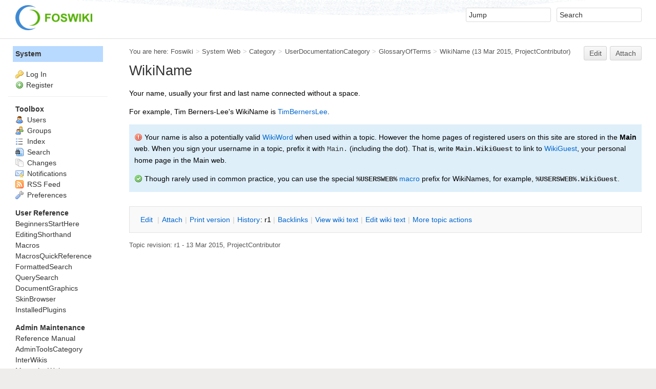

--- FILE ---
content_type: text/html; charset=utf-8
request_url: https://wiki.wedgeblade.net/bin/view/System/WikiName
body_size: 17651
content:
<!DOCTYPE html><html lang="en">
<head>
<title> WikiName &lt; System &lt; Foswiki</title>
<meta http-equiv="X-UA-Compatible" content="IE=edge" />
<meta charset="utf-8" />
<meta name="viewport" content="width=device-width, initial-scale=1, maximum-scale=1.5, user-scalable=yes" />
<meta name="mobile-web-app-capable" content="yes" />
<meta name="mobile-web-app-status-bar-style" content="black-translucent" />
<meta name="apple-mobile-web-app-capable" content="yes" />
<meta name="apple-mobile-web-app-status-bar-style" content="black-translucent" />
<link rel="icon" href="/bin/../pub/System/ProjectLogos/favicon.ico" type="image/x-icon" />
<link rel="shortcut icon" href="/bin/../pub/System/ProjectLogos/favicon.ico" type="image/x-icon" />
<link rel="alternate" href="/bin/edit/System/WikiName?t=1768965661" type="application/x-wiki" title="edit WikiName" />
<meta name="TEXT_NUM_TOPICS" content="Number of topics:" />
<meta name="TEXT_MODIFY_SEARCH" content="Modify search" />

<link rel="alternate" type="application/rss+xml" title="RSS Feed" href="/bin/view/System/WebRss" />
<base href="https://wiki.wedgeblade.net/bin/view/System/WikiName" /><!--[if IE]></base><![endif]-->
<link class='head SMILIESPLUGIN' rel='stylesheet' href='/bin/../pub/System/SmiliesPlugin/smilies.css' type='text/css' media='all' /><!--SMILIESPLUGIN-->
<link rel='stylesheet' href='/bin/../pub/System/SkinTemplates/base.css' media='all' type='text/css' />
<link rel='stylesheet' href='/bin/../pub/System/PatternSkinTheme/layout.css' media='all' type='text/css' />
<link rel='stylesheet' href='/bin/../pub/System/PatternSkinTheme/style.css' media='all' type='text/css' />
<link rel='stylesheet' href='/bin/../pub/System/PatternSkinTheme/colors.css' media='all' type='text/css' />
<link rel='stylesheet' href='/bin/../pub/System/PatternSkinTheme/column_left.css' media='all' type='text/css' />
<link rel='stylesheet' href='/bin/../pub/System/PatternSkinTheme/variant_foswiki_noframe.css' media='all' type='text/css' />
<style type="text/css" media="all">
	/* Styles that are set using variables */
	.patternBookView .foswikiTopRow,
	.patternWebIndicator,
	.patternWebIndicator a {
		background-color:#B9DAFF;
	}
	#patternTopBarContents { background-image:url(/bin/../pub/System/PatternSkin/header5.gif); background-repeat:repeat-x;}
#patternTopBarContents { background-color:#ffffff;}
.patternBookView {
	border-color:#B9DAFF;
}
.patternPreviewPage #patternMain {
	/* uncomment to set the preview image */
	/*background-image:url("/bin/../pub/System/PreviewBackground/preview2bg.gif");*/
}
</style>
<link rel='stylesheet' href='/bin/../pub/System/PatternSkin/print.css' media='print' type='text/css' />



<script class='script JQUERYPLUGIN' src='/bin/../pub/System/JQueryPlugin/jquery-2.2.4.js'></script><!--JQUERYPLUGIN-->
<script class='script JQUERYPLUGIN::OBSERVER' src='/bin/../pub/System/JQueryPlugin/plugins/observer/observer.js?version=0.1'></script><!--JQUERYPLUGIN::OBSERVER-->
<script class='script JQUERYPLUGIN::MIGRATE' src='/bin/../pub/System/JQueryPlugin/plugins/migrate/jquery.migrate.js?version=3.4.1'></script><!--JQUERYPLUGIN::MIGRATE-->
<script class='script JQUERYPLUGIN::FOSWIKI' src='/bin/../pub/System/JQueryPlugin/plugins/foswiki/jquery.foswiki.js?version=3.10'></script><!--JQUERYPLUGIN::FOSWIKI-->
<script class='script JQUERYPLUGIN::BROWSER' src='/bin/../pub/System/JQueryPlugin/plugins/browser/jquery.browser.js?version=0.1.0'></script><!--JQUERYPLUGIN::BROWSER-->
<script class='script JQUERYPLUGIN::FOSWIKI::PREFERENCES foswikiPreferences' type='text/json'>{
   "NAMEFILTER" : "[\\\\\\s*?~^$@%`\"'&|<:;>\\[\\]#\\x00-\\x1f]",
   "PUBURLPATH" : "/bin/../pub",
   "URLHOST" : "https://wiki.wedgeblade.net",
   "TOPIC" : "WikiName",
   "SCRIPTURL" : "https://wiki.wedgeblade.net/bin",
   "WIKINAME" : "WikiGuest",
   "COOKIEPATH" : "/",
   "SCRIPTURLPATHS" : {
      "view" : "/bin/view"
   },
   "SKIN" : "natedit,pattern",
   "WEB" : "System",
   "SCRIPTSUFFIX" : "",
   "PUBURL" : "https://wiki.wedgeblade.net/bin/../pub",
   "USERSWEB" : "Main",
   "SCRIPTURLPATH" : "/bin",
   "COOKIEREALM" : "",
   "SERVERTIME" : "20 Jan 2026 - 21:21",
   "SYSTEMWEB" : "System",
   "USERNAME" : "guest",
   "WIKIUSERNAME" : "Main.WikiGuest"
}
</script><!--JQUERYPLUGIN::FOSWIKI::PREFERENCES-->
<script class='script JavascriptFiles/foswikiString' type="text/javascript" src="/bin/../pub/System/JavascriptFiles/foswikiString.js"></script><!--JavascriptFiles/foswikiString-->
<script class='script JavascriptFiles/foswikiForm' type="text/javascript" src="/bin/../pub/System/JavascriptFiles/foswikiForm.js"></script><!--JavascriptFiles/foswikiForm-->
<script class='script JavascriptFiles/foswikiPref' type="text/javascript" src="/bin/../pub/System/JavascriptFiles/foswikiPref.js"></script><!--JavascriptFiles/foswikiPref-->
<script class='script JavascriptFiles/strikeone' type="text/javascript" src="/bin/../pub/System/JavascriptFiles/strikeone.js"></script><!--JavascriptFiles/strikeone-->
<script class='script PatternSkin/pattern' type="text/javascript" src="/bin/../pub/System/PatternSkin/pattern.js"></script><!--PatternSkin/pattern-->
</head> 
<body class="foswikiNoJs patternViewPage foswikiHasNoChangePermission foswikiGuest">
<span id="PageTop"></span><div class="foswikiPage"><div id="patternScreen">
<div id="patternPageShadow"><div id="patternTopBar">
  <div id="patternTopBarContentsWrapper">
	 <div id="patternTopBarContents"><table border="0" cellpadding="0" cellspacing="0" style="width:100%">
<tr><td valign="middle"><span id="foswikiLogo" class="foswikiImage"><a href="https://wiki.wedgeblade.net/bin/view/Main/WebHome"><img src="https://wiki.wedgeblade.net/bin/../pub/System/ProjectLogos/foswiki-logo.png" border="0" alt="Powered by Foswiki, The Free and Open Source Wiki" style="border:none;" width="150" /></a></span></td>
<td align="right" valign="top" class="patternMetaMenu">
 <ul>
<li> <form name="jumpForm" action="/bin/view/System/WikiName"><input id="jumpFormField" title="Jump" type="text" class="foswikiInputField foswikiDefaultText" name="topic" value="" size="18" /><noscript>&nbsp;<input type="submit" class="foswikiButton" size="5" name="submit" value="Jump" />&nbsp;</noscript>   </form>
</li> <li> <form name="quickSearchForm" action="/bin/view/System/WebSearch"><input type="text" class="foswikiInputField foswikiDefaultText" title="Search" id="quickSearchBox" name="search" value="" size="18" /><input type="hidden" name="scope" value="all" /><input type="hidden" name="web" value="System" /><noscript>&nbsp;<input type="submit" size="5" class="foswikiButton" name="submit" value="Search" />&nbsp;</noscript>   </form>
</li></ul> 
<p></p>
</td></tr></table></div>
  </div>
</div>
<div id="patternPage">
<div id="patternWrapper"><div id="patternOuter" class="clear">
<div id="patternFloatWrap">
<div id="patternMain"><div id="patternClearHeaderCenter"></div>
<div id="patternMainContents"><div class="patternTop clear"><span class="patternHomePath foswikiLeft"><span class="patternHomePathTitle">You are here: </span><a href="/bin/view/">Foswiki</a><span class='foswikiSeparator'>&gt;</span><a href="/bin/view/System/WebHome">System Web</a><span class='foswikiSeparator'>&gt;</span><a href="/bin/view/System/Category">Category</a><span class='foswikiSeparator'>&gt;</span><a href="/bin/view/System/UserDocumentationCategory">UserDocumentationCategory</a><span class='foswikiSeparator'>&gt;</span><a href="/bin/view/System/GlossaryOfTerms">GlossaryOfTerms</a><span class='foswikiSeparator'>&gt;</span><a href="/bin/view/System/WikiName" title='Topic revision: 1 (13 Mar 2015 - 20:37:53)'>WikiName</a> <span class='patternRevInfo'>(13 Mar 2015, <a href="/bin/view/Main/ProjectContributor">ProjectContributor</a>)</span></span><span class="patternToolBar foswikiRight"><a class='foswikiRequiresChangePermission' href='/bin/edit/System/WikiName?t=1768965661' rel='nofollow' title='Edit this topic text' >Edit </a><a class='foswikiRequiresChangePermission' href='/bin/attach/System/WikiName' rel='nofollow' title='Attach an image or document to this topic'>Attach</a><span></span></span></div><div class="foswikiContentHeader"></div><div class="patternContent"><div class="foswikiTopic"><h1 id="WikiName"> WikiName </h1>
Your name, usually your first and last name connected without a space.
<p></p>
For example, Tim Berners-Lee's WikiName is <a href="/bin/view/System/TimBernersLee">TimBernersLee</a>.
<p></p>
<div class="foswikiHelp"><img src="/bin/../pub/System/DocumentGraphics/warning.png" alt="ALERT!" title="ALERT!" width="16" height="16" /> Your name is also a potentially valid <a href="/bin/view/System/WikiWord">WikiWord</a> when used within a topic. However the home pages of registered users on this site are stored in the <strong>Main</strong> web. 
When you sign your username in a topic, prefix it with <code>Main.</code> (including the dot). That is, write <code><b>Main.WikiGuest</b></code> to link to <a href="/bin/view/Main/WikiGuest">WikiGuest</a>, your personal home page in the Main web.
<p></p>
<img src="/bin/../pub/System/DocumentGraphics/choice-yes.png" alt="DONE" title="DONE" width="16" height="16" /> Though rarely used in common practice, you can use the special <code><b>%USERSWEB%</b></code> <a href="/bin/view/System/Macros">macro</a> prefix for WikiNames, for example, <code><b>%USERSWEB%.WikiGuest</b></code>. </div> </div>
<div class="foswikiContentFooter"></div><div class="foswikiFormSteps"><div class="patternTopicActions foswikiFormStep"><span class="patternActionButtons"><a class='foswikiRequiresChangePermission' href='/bin/edit/System/WikiName?t=1768965661' rel='nofollow' title='Edit this topic text' accesskey='e'><span class='foswikiAccessKey'>E</span>dit </a><span class='foswikiSeparator'>&nbsp;|&nbsp;</span><a class='foswikiRequiresChangePermission' href='/bin/attach/System/WikiName' rel='nofollow' title='Attach an image or document to this topic' accesskey='a'><span class='foswikiAccessKey'>A</span>ttach</a><span class='foswikiSeparator'>&nbsp;|&nbsp;</span><span><a href='/bin/view/System/WikiName?cover=print;' rel='nofollow' title='Printable version of this topic' accesskey='p'><span class='foswikiAccessKey'>P</span>rint version</a></span><span class='foswikiSeparator'>&nbsp;|&nbsp;</span><span><a class='foswikiRequiresChangePermission' href='/bin/oops/System/WikiName?template=oopshistory' rel='nofollow' title='View complete topic history' accesskey='h'><span class='foswikiAccessKey'>H</span>istory</a>: r1</span><span class='foswikiSeparator'>&nbsp;|&nbsp;</span><span><a href='/bin/view/System/WikiName?template=backlinksweb' rel='nofollow' title='Search the System Web for topics that link to here' accesskey='b'><span class='foswikiAccessKey'>B</span>acklinks</a></span><span class='foswikiSeparator'>&nbsp;|&nbsp;</span><span><a href='/bin/view/System/WikiName?raw=on' rel='nofollow' title='View without formatting' accesskey='v'><span class='foswikiAccessKey'>V</span>iew wiki text</a></span><span class='foswikiSeparator'>&nbsp;|&nbsp;</span><a class='foswikiRequiresChangePermission' href='/bin/edit/System/WikiName?t=1768965661;nowysiwyg=1' rel='nofollow' title='Edit Wiki text' accesskey='w'>Edit <span class='foswikiAccessKey'>w</span>iki text</a><span class='foswikiSeparator'>&nbsp;|&nbsp;</span><span><a href='/bin/view/System/WikiName?template=more&amp;maxrev=%MAXREV%&amp;currrev=%CURRREV%' rel='nofollow' title='Delete or rename this topic; set parent topic; view and compare revisions' accesskey='m'><span class='foswikiAccessKey'>M</span>ore topic actions</a></span></span></div></div></div><div class="patternInfo"><span class="patternRevInfo">Topic revision: r1 - 13 Mar 2015, <a href="/bin/view/Main/ProjectContributor">ProjectContributor</a></span></div>
</div>
</div><div id="patternSideBar"><div id="patternClearHeaderLeft"></div>
<div id="patternSideBarContents"><div class="patternWebIndicator">
<a href='/bin/view/System/WebHome'>System</a>
</div>
<div class="patternLeftBarPersonal">
<ul id="patternLeftBarUserActions">
<li class='patternLogIn'><img src='/bin/../pub/System/FamFamFamSilkIcons/key.png' class='foswikiIcon jqIcon key'  alt='key'  width='16'  /><a href="/bin/login?foswiki_origin=GET%2cview%2c/bin/view/System/WikiName">Log In</a></li> <li><img src='/bin/../pub/System/FamFamFamSilkIcons/add.png' class='foswikiIcon jqIcon add'  alt='add'  width='16'  /><a href="/bin/view/System/UserRegistration">Register</a></li></ul>
</div>
<p></p>
<p></p> <ul>
<li> <strong>Toolbox</strong>
</li> <li> <a href="/bin/view/Main/WikiUsers"> <span class='foswikiIcon'><img src='/bin/../pub/System/DocumentGraphics/person.png' width='16' height='16' alt='person' /></span> Users</a>
</li> <li> <a href="/bin/view/Main/WikiGroups"> <span class='foswikiIcon'><img src='/bin/../pub/System/DocumentGraphics/group.png' width='16' height='16' alt='group' /></span> Groups</a>
</li> <li> <a href="/bin/view/System/WebTopicList"> <span class='foswikiIcon'><img src='/bin/../pub/System/DocumentGraphics/index.png' width='16' height='16' alt='index' /></span> Index</a>
</li> <li> <a href="/bin/view/System/WebSearch"> <span class='foswikiIcon'><img src='/bin/../pub/System/DocumentGraphics/searchtopic.png' width='16' height='16' alt='searchtopic' /></span> Search</a>
</li> <li> <a href="/bin/view/System/WebChanges"> <span class='foswikiIcon'><img src='/bin/../pub/System/DocumentGraphics/changes.png' width='16' height='16' alt='changes' /></span> Changes</a>
</li> <li> <a href="/bin/view/System/WebNotify"> <span class='foswikiIcon'><img src='/bin/../pub/System/DocumentGraphics/notify.png' width='16' height='16' alt='notify' /></span> Notifications</a>
</li> <li> <a href="/bin/view/System/WebRss"> <span class='foswikiIcon'><img src='/bin/../pub/System/DocumentGraphics/feed.png' width='16' height='16' alt='feed' /></span> RSS Feed</a> 
</li> <li> <a href="/bin/view/System/WebPreferences"> <span class='foswikiIcon'><img src='/bin/../pub/System/DocumentGraphics/wrench.png' width='16' height='16' alt='wrench' /></span> Preferences</a>
</li></ul> 
<p></p> <ul>
<li> <b>User Reference</b>
</li> <li> <a href="/bin/view/System/BeginnersStartHere">BeginnersStartHere</a>
</li> <li> <a href="/bin/view/System/EditingShorthand">EditingShorthand</a>
</li> <li> <a href="/bin/view/System/Macros">Macros</a>
</li> <li> <a href="/bin/view/System/MacrosQuickReference">MacrosQuickReference</a>
</li> <li> <a href="/bin/view/System/FormattedSearch">FormattedSearch</a>
</li> <li> <a href="/bin/view/System/QuerySearch">QuerySearch</a>
</li> <li> <a href="/bin/view/System/DocumentGraphics">DocumentGraphics</a>
</li> <li> <a href="/bin/view/System/SkinBrowser">SkinBrowser</a>
</li> <li> <a href="/bin/view/System/InstalledPlugins">InstalledPlugins</a>
</li></ul> 
<p></p> <ul>
<li> <b>Admin Maintenance</b>
</li> <li> <a href="/bin/view/System/ReferenceManual">Reference Manual</a>
</li> <li> <a href="/bin/view/System/AdminToolsCategory">AdminToolsCategory</a>
</li> <li> <a href="/bin/view/System/InterWikis">InterWikis</a>
</li> <li> <a href="/bin/view/System/ManagingWebs">ManagingWebs</a>
</li> <li> <a href="/bin/view/System/SiteTools">SiteTools</a>
</li> <li> <a href="/bin/view/System/DefaultPreferences">DefaultPreferences</a>
</li> <li> <a href="/bin/view/System/WebPreferences">WebPreferences</a>
</li></ul> 
<p></p> <ul>
<li> <b>Categories</b>
</li> <li> <a href="/bin/view/System/AdminDocumentationCategory">AdminDocumentationCategory</a>
</li> <li> <a href="/bin/view/System/AdminToolsCategory">AdminToolsCategory</a>
</li> <li> <a href="/bin/view/System/DeveloperDocumentationCategory">DeveloperDocumentationCategory</a>
</li> <li> <a href="/bin/view/System/UserDocumentationCategory">UserDocumentationCategory</a>
</li> <li> <a href="/bin/view/System/UserToolsCategory">UserToolsCategory</a>
</li></ul> 
<p></p>
<p></p>
<p></p> <ul>
<li> <strong>Webs</strong>
</li> <li> <span style="white-space:nowrap"><a href="/bin/view/Main/WebHome"><img src="https://wiki.wedgeblade.net/bin/../pub/System/DocumentGraphics/web-bg.png" border="0" alt="" width="16" height="16" style="background-color:#FFEFA6" />&nbsp;Main</a></span>
</li> <li> <span style="white-space:nowrap"><a href="/bin/view/Portal/WebHome"><img src="https://wiki.wedgeblade.net/bin/../pub/System/DocumentGraphics/web-bg.png" border="0" alt="" width="16" height="16" style="background-color:#D0D0D0" />&nbsp;Portal</a></span>
</li> <li> <span style="white-space:nowrap"><a href="/bin/view/Sandbox/WebHome"><img src="https://wiki.wedgeblade.net/bin/../pub/System/DocumentGraphics/web-bg.png" border="0" alt="" width="16" height="16" style="background-color:#FFD8AA" />&nbsp;Sandbox</a></span>
</li> <li> <span style="white-space:nowrap"><a href="/bin/view/System/WebHome"><img src="https://wiki.wedgeblade.net/bin/../pub/System/DocumentGraphics/web-bg.png" border="0" alt="" width="16" height="16" style="background-color:#B9DAFF" />&nbsp;System</a></span>
</li></ul> 
<p></p>
</div></div>
</div>
</div></div><div id="patternBottomBar"><div id="patternBottomBarContents"><div id="patternWebBottomBar"><span class="foswikiRight"> <a href="http://foswiki.org/"><img src="/bin/../pub/System/ProjectLogos/foswiki-badge.png" height="42" alt="This site is powered by Foswiki" title="This site is powered by Foswiki" /></a></span>Copyright &copy; by the contributing authors. All material on this site is the property of the contributing authors. <br /> Ideas, requests, problems regarding Foswiki? <a href='mailto:tim@tswegner.net?subject=Foswiki%20Feedback%20on%20System.WikiName'>Send feedback</a> </div></div></div>
</div>
</div>
</div>
</div></body></html>